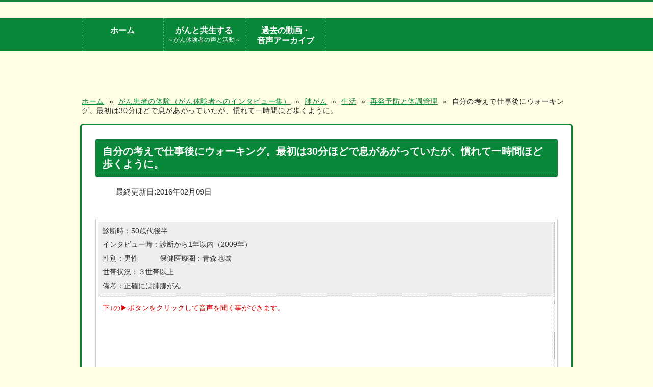

--- FILE ---
content_type: text/html; charset=UTF-8
request_url: https://gan-info.pref.aomori.lg.jp/public/index.php/s20/s20-1/s20-1-4/s20-1-4-00/1819-s20-1-4-00-050.html
body_size: 27184
content:

<!DOCTYPE html>
<html dir="ltr" lang="ja">
<head>
<meta name="viewport" content="width=device-width, initial-scale=1">

<base href="https://gan-info.pref.aomori.lg.jp/public/index.php/s20/s20-1/s20-1-4/s20-1-4-00/1819-s20-1-4-00-050.html" />
	<meta http-equiv="content-type" content="text/html; charset=utf-8" />
	<meta name="keywords" content="青森県がん情報サービス,青森県,がん,癌,悪性新生物,がん情報,青森" />
	<meta name="description" content="がんと正しく向き合うために。
青森県のがん情報サポートサイトです。" />
	<meta name="generator" content="Joomla! - Open Source Content Management" />
	<title>青森県がん情報サービス - 自分の考えで仕事後にウォーキング。最初は30分ほどで息があがっていたが、慣れて一時間ほど歩くように。</title>
	<link href="/public/media/system/css/modal.css?c920aab377408f82ad965eea25ca34e8" rel="stylesheet" type="text/css" />
	<link href="/public/media/com_attachments/css/attachments_hide.css" rel="stylesheet" type="text/css" />
	<link href="/public/media/com_attachments/css/attachments_list.css" rel="stylesheet" type="text/css" />
	<script type="application/json" class="joomla-script-options new">{"csrf.token":"240b94b64f152a7540b5cf47cbe798c1","system.paths":{"root":"\/public","base":"\/public"}}</script>
	<script src="/public/media/system/js/modal.js?c920aab377408f82ad965eea25ca34e8" type="text/javascript"></script>
	<script src="/public/media/com_attachments/js/attachments_refresh.js" type="text/javascript"></script>
	<script type="text/javascript">

		jQuery(function($) {
			SqueezeBox.initialize({});
			initSqueezeBox();
			$(document).on('subform-row-add', initSqueezeBox);

			function initSqueezeBox(event, container)
			{
				SqueezeBox.assign($(container || document).find('a.modal').get(), {
					parse: 'rel'
				});
			}
		});

		window.jModalClose = function () {
			SqueezeBox.close();
		};

		// Add extra modal close functionality for tinyMCE-based editors
		document.onreadystatechange = function () {
			if (document.readyState == 'interactive' && typeof tinyMCE != 'undefined' && tinyMCE)
			{
				if (typeof window.jModalClose_no_tinyMCE === 'undefined')
				{
					window.jModalClose_no_tinyMCE = typeof(jModalClose) == 'function'  ?  jModalClose  :  false;

					jModalClose = function () {
						if (window.jModalClose_no_tinyMCE) window.jModalClose_no_tinyMCE.apply(this, arguments);
						tinyMCE.activeEditor.windowManager.close();
					};
				}

				if (typeof window.SqueezeBoxClose_no_tinyMCE === 'undefined')
				{
					if (typeof(SqueezeBox) == 'undefined')  SqueezeBox = {};
					window.SqueezeBoxClose_no_tinyMCE = typeof(SqueezeBox.close) == 'function'  ?  SqueezeBox.close  :  false;

					SqueezeBox.close = function () {
						if (window.SqueezeBoxClose_no_tinyMCE)  window.SqueezeBoxClose_no_tinyMCE.apply(this, arguments);
						tinyMCE.activeEditor.windowManager.close();
					};
				}
			}
		};
		jQuery(function($){ initTooltips(); $("body").on("subform-row-add", initTooltips); function initTooltips (event, container) { container = container || document;$(container).find(".hasTooltip").tooltip({"html": true,"container": "body"});} });
	</script>


<!-- ▼ iPhone-icon -->
<link rel="apple-touch-icon" href="/public/templates/aocancer_article/design/images/common/apple-touch-icon_60x60.png">
<link rel="apple-touch-icon" sizes="76x76" href="/public/templates/aocancer_article/design/images/common/apple-touch-icon_76x76.png">
<link rel="apple-touch-icon" sizes="120x120" href="/public/templates/aocancer_article/design/images/common/apple-touch-icon_120x120.png">
<link rel="apple-touch-icon" sizes="152x152" href="/public/templates/aocancer_article/design/images/common/apple-touch-icon_152x152.png">
<link rel="shortcut icon" type="image/vnd.microsoft.icon" href="/public/templates/aocancer_article/design/images/common/favicon.ico">
<link rel="icon" type="image/png" href="/public/templates/aocancer_article/design/images/common/favicon.png">
<link rel="stylesheet" href="/public/templates/aocancer_article/design/css/set.css" type="text/css" media="screen,print">
<!--[if lt IE 9]>
<script type="text/javascript" src="/public/templates/aocancer_article/design/js/html5shiv-printshiv.min.js"></script>
<![endif]-->

<!-- Google tag (gtag.js) -->
<script async src="https://www.googletagmanager.com/gtag/js?id=G-GECCDNEEEP"></script>
<script>
  window.dataLayer = window.dataLayer || [];
  function gtag(){dataLayer.push(arguments);}
  gtag('js', new Date());

  gtag('config', 'G-GECCDNEEEP');
</script>

</head>
<body id="top" class="common">
<div id="wrapper">
		<header id="header">
				<div id="headerInner">
            <!--
			<div id="siteId">
				<h1><a href="/public/index.html" title="青森県がん情報サービス"><img src="/public/templates/aocancer_article/design/images/common/logo_mark.png" width="70" class="logo" alt="ロゴ"><img src="/public/templates/aocancer_article/design/images/common/logo.png" width="415" class="ttl" alt="青森県がん情報サービス"></a></h1>
				<h2>がんと正しく向き合うために。<br>青森県のがん情報サポートサイト</h2>
			</div>
            -->
				<div id="headerNavi">
					<div id="skip"><a href="#contents">メインメニューをスキップして本文へ移動</a></div>
								<!--
                                <fieldset id="headerSearch">
										<legend>サイト内検索フォーム</legend>
										<div id="headerSearchForm">
									        <form action="/public/search.html" id="cse-search-box" name="frm" onSubmit="return kakunin_chk()">
									          <div>
									            <input type="hidden" name="cx" value="002694061295488628792:trqo0yvbjru">
									            <input type="hidden" name="ie" value="UTF-8">
									            <label for="keyword">サイト内検索</label><input type="text" name="q" size="23" class="gsc-input" id="keyword" title="キーワードを入力し、検索ボタンをクリックしてください。
複数のキーワードで検索する場合は、スペースで区切って入力してください。
例）「がん 予防」" value="">
									            <input type="submit" name="sa" value="検索" class="gsc-search-button">
									          </div>
									        </form>
									        <script type="text/javascript" src="http://www.google.com/cse/brand?form=cse-search-box&amp;lang=ja"></script>
										</div>
								</fieldset>
                                         -->
                        <!--
						<nav id="headerLink">
									<div class="module">
			<div>
				<div>
					<div>
											

<div class="custom"  >
	<ul class="clearFloat">
<li id="mnHome"><a href="/public/index.html"><img src="/public/templates/aocancer_front/design/images/common/icon_home.png" alt="ホームアイコン" width="17" height="15" />ホーム</a></li>
<li id="mnSitemap"><a href="/public/index.php/sitemap.html"><img src="/public/templates/aocancer_front/design/images/common/icon_sitemap.png" alt="サイトマップアイコン" width="17" height="15" />サイトマップ</a></li>
</ul></div>
					</div>
				</div>
			</div>
		</div>
	
						</nav>
                           -->
                        <!--
						<div id="btnFontSize">
							<span>文字サイズ</span>
							<ul>
								<li id="fontLarge"><a href="#" title="文字サイズを大へ変更する">大</a></li>
								<li id="fontMiddle"><a href="#" title="文字サイズを中へ変更する">中</a></li>
								<li id="fontSmall"><a href="#" title="文字サイズを小へ変更する">小</a></li>
							</ul>
						</div>
                           -->
				</div>
				</div>
						<!-- #headerGlobalNavi-->
						<nav id="headerGlobalNavi">
							<div class="menu-button"><img src="/public/templates/aocancer_article/design/images/common/btn_menu.png" alt="メニューアイコン" width="20" height="18">メニュー</div>

		<div class="module">
			<div>
				<div>
					<div>
											

<div class="custom"  >
	<ul data-breakpoint="800" class="flexnav clearFloat">
<li class="navi1"><a href="/public/index.php/home2.html">ホーム</a></li>
<!--
<li class="navi1"><a href="#">がんのことが<br />気になったら</a>
<ul class="sub">
<li><a href="/public/index.php/component/content/?id=2643&amp;Itemid=767">各種がんの解説(国がんリンク)</a></li>
<li><a href="/public/index.php/component/content/?id=2644&amp;Itemid=768">診断・治療方法(国がんリンク)</a></li>
<li><a href="/public/index.php/component/content/?id=2641&amp;Itemid=765">相談窓口と相談例</a></li>
<li><a href="/public/index.php/component/content/?id=2655&amp;Itemid=774">セカンドオピニオン</a></li>
<li><a href="/public/index.php/component/content/?id=2656&amp;Itemid=775">がんとこころ（県病リンク）</a></li>
</ul>
</li>
<li class="navi2"><a href="#">がんを予防する、<br />早期発見する</a>
<ul class="sub">
<li><a href="/public/index.php/component/content/?id=2653&amp;Itemid=772">がん予防</a></li>
<li><a href="/public/index.php/component/content/?id=2636&amp;Itemid=761">がん検診</a></li>
<li><a href="/public/index.php/component/content/?id=2657&amp;Itemid=776">市町村がん検診スケジュール</a></li>
</ul>
</li>
<li class="navi3"><a href="#">がんを治療する</a>
<ul class="sub">
<li><a href="/public/index.php/component/content/?id=2639&amp;Itemid=763">青森県のがん医療の状況</a></li>
<li><a href="/public/index.php/component/content/?id=2654&amp;Itemid=773">緩和ケア</a></li>
</ul>
</li>
-->
<li class="navi4"><a href="#">がんと共生する<small>～がん体験者の声と活動～</small></a>
<ul class="sub">
<li><a href="/public/index.php/ct04/a43.html">がん体験者からのメッセージ(H28)</a></li>
<li><a href="/public/index.php/ct04/a41.html">がん体験者に聞く(H21～H22)</a></li>
<!--
<li><a href="/public/index.php/component/content/60-ct04/2019-07-04-09-28-24.html?layout=blog&amp;Itemid=231">がん患者団体情報</a></li>
-->
<!--
<li><a href="/public/index.php/component/content/?layout=blog&amp;id=444&amp;Itemid=877">院外がんサロン</a></li>
--></ul>
</li>
<!--
<li class="navi5"><a href="#">青森県の<br />現状と取組</a>
<ul class="sub">
<li><a href="/public/index.php/ct05/a51.html">青森県の現状</a></li>
<li><a href="/public/index.php/component/content/?id=2659&amp;Itemid=777">青森県の取組</a></li>
<li><a href="/public/index.php/component/content/?id=2660&amp;Itemid=778">統計データ・資料集</a></li>
</ul>
</li>
-->
<li class="navi6"><a href="#">過去の動画・<br />音声アーカイブ</a>
<ul class="sub">
<!--
<li><a href="/public/index.php/component/content/?id=166&amp;Itemid=222">がんを学ぶ（医師へのインタビュー集）</a></li>
-->
<li><a href="/public/index.php/s20.html">がん患者の体験（がん体験者へのインタビュー集）</a></li>
</ul>
</li>
<!--
<li class="navi7"><a href="/public/index.php/sitemap.html?view=html&amp;id=1"><img src="/public/templates/aocancer_article/design/images/common/icon_sitemap.png" alt="サイトマップアイコン" height="15" width="17" />サイトマップ</a></li>
<li class="navi8"><a href="https://gan-info.pref.aomori.lg.jp/public/"><img src="/public/templates/aocancer_article/design/images/common/icon_home.png" alt="ホームアイコン" height="15" width="17" />ホーム</a></li>
-->
</ul></div>
					</div>
				</div>
			</div>
		</div>
	

						</nav>
						<!-- #headerGlobalNavi end-->
		</header>
		<!-- #header end-->
		<!-- #noscript start -->
		<noscript id="nojs">
		<p><strong>ブラウザでJavascriptが無効になっています。</strong><br>このページではJavaScriptを使用しています。<br>ご使用のブラウザ設定でJavaScriptを無効にされている場合、正しく機能しない、もしく正しく表示されないことがございます。<br>ご利用の際には出来るだけJavaScriptを有効にしていただきますようお願いいたします。</p>
		</noscript>
		<!-- #noscript  end --> 
		<!-- #breadcrumb start -->
			<div id="breadcrumb" class="clearFloat">
					<div class="module">
			<div>
				<div>
					<div>
											<div aria-label="パンくずリスト" role="navigation">
	<ul itemscope itemtype="https://schema.org/BreadcrumbList" class="breadcrumb">
					<li class="active">
				<span class="divider icon-location"></span>
			</li>
		
						<li itemprop="itemListElement" itemscope itemtype="https://schema.org/ListItem">
											<a itemprop="item" href="/public/" class="pathway"><span itemprop="name">ホーム</span></a>
					
											<span class="divider">
							 » 						</span>
										<meta itemprop="position" content="1">
				</li>
							<li itemprop="itemListElement" itemscope itemtype="https://schema.org/ListItem">
											<a itemprop="item" href="/public/index.php/s20.html" class="pathway"><span itemprop="name">がん患者の体験（がん体験者へのインタビュー集）</span></a>
					
											<span class="divider">
							 » 						</span>
										<meta itemprop="position" content="2">
				</li>
							<li itemprop="itemListElement" itemscope itemtype="https://schema.org/ListItem">
											<a itemprop="item" href="/public/index.php/s20/s20-1.html" class="pathway"><span itemprop="name">肺がん</span></a>
					
											<span class="divider">
							 » 						</span>
										<meta itemprop="position" content="3">
				</li>
							<li itemprop="itemListElement" itemscope itemtype="https://schema.org/ListItem">
											<a itemprop="item" href="/public/index.php/s20/s20-1/s20-1-4.html" class="pathway"><span itemprop="name">生活</span></a>
					
											<span class="divider">
							 » 						</span>
										<meta itemprop="position" content="4">
				</li>
							<li itemprop="itemListElement" itemscope itemtype="https://schema.org/ListItem">
											<a itemprop="item" href="/public/index.php/s20/s20-1/s20-1-4/s20-1-4-00.html" class="pathway"><span itemprop="name">再発予防と体調管理</span></a>
					
											<span class="divider">
							 » 						</span>
										<meta itemprop="position" content="5">
				</li>
							<li itemprop="itemListElement" itemscope itemtype="https://schema.org/ListItem" class="active">
					<span itemprop="name">
						自分の考えで仕事後にウォーキング。最初は30分ほどで息があがっていたが、慣れて一時間ほど歩くように。					</span>
					<meta itemprop="position" content="6">
				</li>
				</ul>
</div>
					</div>
				</div>
			</div>
		</div>
	
			</div>
		<!-- #breadcrumb  end --> 
		<!-- #contents start -->
		<main id="contents">
				<div id="main">
				<div class="item-page" itemscope itemtype="https://schema.org/Article">
	<meta itemprop="inLanguage" content="ja-JP" />
	
		
			<div class="page-header">
		<h2 itemprop="headline">
			自分の考えで仕事後にウォーキング。最初は30分ほどで息があがっていたが、慣れて一時間ほど歩くように。		</h2>
							</div>
					
		
						<dl class="article-info muted">

		
			<dt class="article-info-term">
									詳細							</dt>

			
			
			
			
			
		
					
										<dd class="modified">
				<span class="icon-calendar" aria-hidden="true"></span>
				<time datetime="2016-02-09T13:40:17+09:00" itemprop="dateModified">
					最終更新日:2016年02月09日				</time>
			</dd>			
						</dl>
	
	
		
								<div itemprop="articleBody">
		<p>&nbsp;</p>
<table style="border-spacing: 5px; border: 1px solid rgb(204, 204, 204); border-collapse: separate; width: 100%;">
<tbody>
<tr>
<td style="background-color: #eeeeee;">
<p>診断時：50歳代後半</p>
<p>インタビュー時：診断から1年以内（2009年）</p>
<p>性別：男性　　　保健医療圏：青森地域</p>
<p>世帯状況：３世帯以上</p>
<p>備考：正確には肺腺がん</p>
</td>
</tr>
<tr>
<td><span style="color: #D50000;">下↓の▶ボタンをクリックして音声を聞く事ができます。</span><br />
<iframe src='https://app.box.com/embed/s/r9pl1ng67a1lp1p8j5qjtl1ogccf3ahv?theme=dark' width='400' height='140' marginwidth='0' marginheight='0' frameborder='no' scrolling='no' title='がん患者の体験音声'></iframe>

</td>
</tr>
</tbody>
</table>
<p>&nbsp;</p>
<p>多分、体が慣れればいいんだろうと思うけどね。その点、自分でも仕事が終わってから歩いたりしているんだけども。</p>
<p>&nbsp;</p>
<p><span style="color: #287951;">――そうですか。</span></p>
<p>&nbsp;</p>
<p>そういうのでいいものかどうなのかがちょっとね。それで体が慣れていくんであれば、いいんだけど。</p>
<p>&nbsp;</p>
<p><span style="color: #287951;">――どれぐらい歩かれるんですか？</span></p>
<p>&nbsp;</p>
<p>今は１時間ぐらいになるかな。</p>
<p>&nbsp;</p>
<p><span style="color: #287951;">――結構歩かれるんですね。</span></p>
<p>&nbsp;</p>
<p>１時間近くになってきたかな。最初はそんなに歩けなかったです。３０分くらい歩けば、ハアハアという感じでいましたからね。</p>
<p>&nbsp;</p>
<p>近くにスポーツ公園があるんです。ジョギングコースもあるんですよね。だから、その辺をぐるっと回って戻ってくるという形で歩いてます。疲れるけれども、そのほうが夜も眠れるし、かえっていいのかなという気はしてるけど、ただ、それが本当にいいのかどうかは全然わからない。自分でやっているだけだから。いいほうになってくれればいいというだけで。</p>
<p>&nbsp;</p>
<p><span style="color: #287951;">――Ａ病院の先生にも聞いてみたらいいのかもしれないですね。</span></p>
<p>&nbsp;</p>
<p>そうだよね。そうだよねって言ったって、１カ月も先だものね。多分いいんじゃないかなと思うんだけどね。だって、手術した後に、看護師さんたちが、「病院の中を歩いてあれしましょう」としゃべってあったからね。歩いて回復させるというのか。</p>
<p>&nbsp;</p>
<p><span style="color: #287951;">――リハビリということですかね。</span></p>
<p>&nbsp;</p>
<p>そういう感じで、「歩く練習しましょう」と。本当にすぐですよ。手術して、集中治療室に入って、次の日に病室の回復室へ行って、その次の日に病室に帰ってきたら、「さあ、歩く練習しましょう」という感じでした。えっ、もはや？と思いました。</p>
<p>&nbsp;</p>
<p>&nbsp;</p> <div class="attachmentsContainer">

<div class="attachmentsList" id="attachmentsList_com_content_default_1819"></div>

</div>	</div>

	
							</div>

					<div>
							<div class="module">
			<div>
				<div>
					<div>
													<h3>カテゴリ別トピック一覧</h3>
											<div class="tree"><div class="start"></div><ul><li><span class="minus"></span><span class="folder_open"></span><a href="/public/index.php/s20/s20-1/s20-1-1.html" class="mainlevel">発見</a><ul><li><span class="line"></span><span class="join"></span><span class="document"></span><a href="/public/index.php/s20/s20-1/s20-1-1/s20-1-1-10.html" class="sublevel">診断のための検査</a></li><li><span class="line"></span><span class="join"></span><span class="document"></span><a href="/public/index.php/s20/s20-1/s20-1-1/s20-1-1-30.html" class="sublevel">情報の集め方・プロセス</a></li><li><span class="line"></span><span class="join"></span><span class="document"></span><a href="/public/index.php/s20/s20-1/s20-1-1/s20-1-1-20.html" class="sublevel">思い当たる肺がんの原因・喫煙習慣</a></li><li><span class="line"></span><span class="join"></span><span class="document"></span><a href="/public/index.php/s20/s20-1/s20-1-1/s20-1-1-00.html" class="sublevel">発見までの経緯</a></li><li><span class="line"></span><span class="join"></span><span class="document"></span><a href="/public/index.php/s20/s20-1/s20-1-1/s20-1-1-40.html" class="sublevel">がんの判明</a></li><li><span class="line"></span><span class="join"></span><span class="document"></span><a href="/public/index.php/s20/s20-1/s20-1-1/s20-1-1-50.html" class="sublevel">治療法の選択・意志決定</a></li><li><span class="line"></span><span class="join_last"></span><span class="document"></span><a href="/public/index.php/s20/s20-1/s20-1-1/s20-1-1-60.html" class="sublevel">セカンド・オピニオン</a></li></ul></li><li><span class="minus"></span><span class="folder_open"></span><a href="/public/index.php/s20/s20-1/s20-1-2.html" class="mainlevel">治療</a><ul><li><span class="line"></span><span class="join"></span><span class="document"></span><a href="/public/index.php/s20/s20-1/s20-1-2/s20-1-2-00.html" class="sublevel">外科療法</a></li><li><span class="line"></span><span class="join"></span><span class="document"></span><a href="/public/index.php/s20/s20-1/s20-1-2/s20-1-2-20.html" class="sublevel">化学療法</a></li><li><span class="line"></span><span class="join"></span><span class="document"></span><a href="/public/index.php/s20/s20-1/s20-1-2/s20-1-2-30.html" class="sublevel">代替療法</a></li><li><span class="line"></span><span class="join"></span><span class="document"></span><a href="/public/index.php/s20/s20-1/s20-1-2/s20-1-2-40.html" class="sublevel">放射線治療の副作用</a></li><li><span class="line"></span><span class="join"></span><span class="document"></span><a href="/public/index.php/s20/s20-1/s20-1-2/s20-1-2-50.html" class="sublevel">抗がん剤治療の副作用</a></li><li><span class="line"></span><span class="join_last"></span><span class="document"></span><a href="/public/index.php/s20/s20-1/s20-1-2/s20-1-2-60.html" class="sublevel">手術後の経過</a></li></ul></li><li><span class="minus"></span><span class="folder_open"></span><a href="/public/index.php/s20/s20-1/s20-1-3.html" class="mainlevel">再発・転移</a><ul><li><span class="line"></span><span class="join_last"></span><span class="document"></span><a href="/public/index.php/s20/s20-1/s20-1-3/s20-1-3-00.html" class="sublevel">再発・転移の診断と治療</a></li></ul></li><li><span class="minus"></span><span class="folder_open"></span><a href="/public/index.php/s20/s20-1/s20-1-4.html" class="mainlevel">生活</a><ul><li><span class="line"></span><span class="join"></span><span class="document_open"></span><a href="/public/index.php/s20/s20-1/s20-1-4/s20-1-4-00.html" class="sublevel" id="active_menu">再発予防と体調管理</a></li><li><span class="line"></span><span class="join"></span><span class="document"></span><a href="/public/index.php/s20/s20-1/s20-1-4/s20-1-4-10.html" class="sublevel">病気と仕事の関わり</a></li><li><span class="line"></span><span class="join"></span><span class="document"></span><a href="/public/index.php/s20/s20-1/s20-1-4/s20-1-4-20.html" class="sublevel">お金の問題</a></li><li><span class="line"></span><span class="join"></span><span class="document"></span><a href="/public/index.php/s20/s20-1/s20-1-4/s20-1-4-30.html" class="sublevel">こころへの影響</a></li><li><span class="line"></span><span class="join"></span><span class="document"></span><a href="/public/index.php/s20/s20-1/s20-1-4/s20-1-4-40.html" class="sublevel">日常生活での身体の不具合</a></li><li><span class="line"></span><span class="join"></span><span class="document"></span><a href="/public/index.php/s20/s20-1/s20-1-4/s20-1-4-50.html" class="sublevel">がんと生きる姿勢</a></li><li><span class="line"></span><span class="join"></span><span class="document"></span><a href="/public/index.php/s20/s20-1/s20-1-4/s20-1-4-60.html" class="sublevel">通院に関すること</a></li><li><span class="line"></span><span class="join_last"></span><span class="document"></span><a href="/public/index.php/s20/s20-1/s20-1-4/s20-1-4-60-sp-1824773194.html" class="sublevel">がんをふりかえって（学び・後悔）</a></li></ul></li><li><span class="minus_last"></span><span class="folder_open"></span><a href="/public/index.php/s20/s20-1/s20-1-5.html" class="mainlevel">関係</a><ul><li><span class="noline"></span><span class="join"></span><span class="document"></span><a href="/public/index.php/s20/s20-1/s20-1-5/s20-1-5-00.html" class="sublevel">医療者</a></li><li><span class="noline"></span><span class="join"></span><span class="document"></span><a href="/public/index.php/s20/s20-1/s20-1-5/s20-1-5-10.html" class="sublevel">家族</a></li><li><span class="noline"></span><span class="join"></span><span class="document"></span><a href="/public/index.php/s20/s20-1/s20-1-5/s20-1-5-20.html" class="sublevel">友人・同僚</a></li><li><span class="noline"></span><span class="join"></span><span class="document"></span><a href="/public/index.php/s20/s20-1/s20-1-5/s20-1-1-30.html" class="sublevel">同病者</a></li><li><span class="noline"></span><span class="join_last"></span><span class="document"></span><a href="/public/index.php/s20/s20-1/s20-1-5/s20-1-5-40.html" class="sublevel">他のがん患者の方へのメッセージ</a></li></ul></li></ul></div>					</div>
				</div>
			</div>
		</div>
	
					</div> 
				</div>
				<!-- #main end-->
		</main>
		<!-- #contents end-->

		<footer id="footer">
				<div id="footerTop">
					<div id="footerTopInner">
								<div class="module">
			<div>
				<div>
					<div>
											

<div class="custom"  >
	<div class="clearFloat" id="footerAddress">
<h2><img width="25" height="26" alt="アイコン葉" src="/public/templates/aocancer_front/design/images/common/icon_leaf.png" />青森県健康医療福祉部 がん・生活習慣病対策課</h2>
</div></div>
					</div>
				</div>
			</div>
		</div>
	
                          <!--
                                            <nav id="footerNav">
								<div class="module">
			<div>
				<div>
					<div>
											

<div class="custom"  >
	<ul>
<li><a href="/public/index.php/c19-aboutpage.html">このサイトについて</a></li>
<li><a href="/public/index.php/c20-aboutcontact.html">お問い合わせ</a></li>
</ul></div>
					</div>
				</div>
			</div>
		</div>
	
                                            </nav>
                          -->
					</div>
				</div>
				<div id="footerBottom">
					<div id="copyright">
							<p>Copyright© <script type="text/javascript">myDate = new Date() ;myYear = myDate.getFullYear();document.write(myYear);</script> Aomori Prefectural Government All Rights Reserved. </p>
					</div>
				</div>
		</footer>
</div>
<script type="text/javascript" src="/public/templates/aocancer_article/design/js/common.js"></script>
<script type="text/javascript" src="/public/templates/aocancer_article/design/js/util.js"></script>
</body>
</html>
